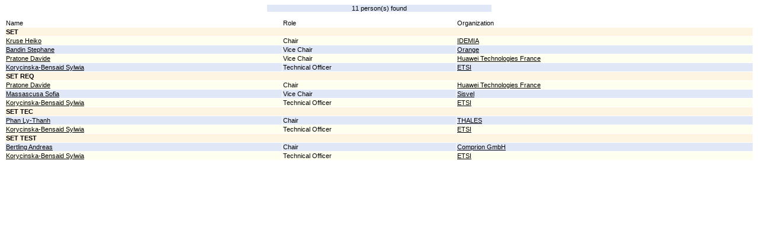

--- FILE ---
content_type: text/html
request_url: https://portal.etsi.org/Portal_TBofficials/form1.asp?tbid=534&SubTB=534,639,640,714&Alone=1
body_size: 1596
content:


<!DOCTYPE HTML PUBLIC "-//W3C//DTD HTML 4.01 Transitional//EN">
   
<html lang="en">
<head>
	<title>Officials</title>
	<meta name="MS.LOCALE" content="EN-GB">
	<meta name="DESCRIPTION" content="Officials">
	<meta http-equiv="content-style-type" content="text/css">
	<!--HTMLMetaTags_V2. : Begin -->
<meta HTTP-EQUIV="Content-Type" CONTENT="text/html; charset=UTF-8">
<!-- HTMLMetaTags_V2. : End -->
	<meta http-equiv="Content-Script-Type" content="text/javascript">
	<meta name="GENERATOR" content="Microsoft Visual Studio 6.0">
	<link rel="stylesheet" type="text/css" href="/Portal_Common/Stylesheet/accessible.css">
	
	
		<!--<link rel="stylesheet" type="text/css" href="/Portal_Common/Stylesheet/accessible.css">-->
	
		<!--<link rel="stylesheet" type="text/css" href="/Portal_Common/Stylesheet/PortalStyle.css">-->
	
</head>
	
<!--<body CLASS="BODY1" onload="ResizeParent();">-->
<body onload="ResizeParent();">

	<script type="text/javascript" language="JavaScript" src="/Portal_Common/Include/Resize.js"></script>

	

	<form method="post" action="/Portal_TBofficials/Form1.asp">
		<table cellspacing="0" cellpadding="0" width="30%" border="0" align="center" summary="Title">
			<tr>
				<td nowrap class="MIDL-CENT-BG">
					<div id="InfoBox2">
						<P class="FONT-9">searching persons...</P>
					</div>
				</td>
			</tr>
		</table>
		
		<input type="hidden" name="PersonId" value="0">
		<input type="hidden" name="TbId" value="534">
	</form>

	

	<table cellspacing="1" cellpadding="1" width="100%" border="0" summary="Results">
		<TR><TH nowrap id='header1' class='FONT-9'>Name</TH><TH nowrap id='header2' class='FONT-9'>Role</TH><TH nowrap id='header4' class='FONT-9'>Organization</TH></TR><TR class='BANNER'><TH COLSPAN='3' class='BOLD'>SET</TH></TR><TR class='ODD'><TD nowrap headers='header1' class='FONT-9'><A href='/webapp/teldir/ListPersDetails.asp?PersId=75692' target='_blank'>Kruse Heiko</A></TD><TD nowrap headers='header2' class='FONT-9'>Chair</TD><TD nowrap headers='header4' class='FONT-9'><A href='/webapp/teldir/QueryOrgaInfo.asp?OrgaId=15884' target='_blank'>IDEMIA</A></TD></TR><TR class='EVEN'><TD nowrap headers='header1' class='FONT-9'><A href='/webapp/teldir/ListPersDetails.asp?PersId=87537' target='_blank'>Bandin Stephane</A></TD><TD nowrap headers='header2' class='FONT-9'>Vice Chair</TD><TD nowrap headers='header4' class='FONT-9'><A href='/webapp/teldir/QueryOrgaInfo.asp?OrgaId=8' target='_blank'>Orange</A></TD></TR><TR class='ODD'><TD nowrap headers='header1' class='FONT-9'><A href='/webapp/teldir/ListPersDetails.asp?PersId=84141' target='_blank'>Pratone Davide</A></TD><TD nowrap headers='header2' class='FONT-9'>Vice Chair</TD><TD nowrap headers='header4' class='FONT-9'><A href='/webapp/teldir/QueryOrgaInfo.asp?OrgaId=14056' target='_blank'>Huawei Technologies France</A></TD></TR><TR class='EVEN'><TD nowrap headers='header1' class='FONT-9'><A href='/webapp/teldir/ListPersDetails.asp?PersId=69514' target='_blank'>Korycinska-Bensaid Sylwia</A></TD><TD nowrap headers='header2' class='FONT-9'>Technical Officer</TD><TD nowrap headers='header4' class='FONT-9'><A href='/webapp/teldir/QueryOrgaInfo.asp?OrgaId=1' target='_blank'>ETSI</A></TD></TR><TR class='BANNER'><TH COLSPAN='3' class='BOLD'>SET REQ</TH></TR><TR class='ODD'><TD nowrap headers='header1' class='FONT-9'><A href='/webapp/teldir/ListPersDetails.asp?PersId=84141' target='_blank'>Pratone Davide</A></TD><TD nowrap headers='header2' class='FONT-9'>Chair</TD><TD nowrap headers='header4' class='FONT-9'><A href='/webapp/teldir/QueryOrgaInfo.asp?OrgaId=14056' target='_blank'>Huawei Technologies France</A></TD></TR><TR class='EVEN'><TD nowrap headers='header1' class='FONT-9'><A href='/webapp/teldir/ListPersDetails.asp?PersId=99347' target='_blank'>Massascusa Sofia</A></TD><TD nowrap headers='header2' class='FONT-9'>Vice Chair</TD><TD nowrap headers='header4' class='FONT-9'><A href='/webapp/teldir/QueryOrgaInfo.asp?OrgaId=16293' target='_blank'>Sisvel</A></TD></TR><TR class='ODD'><TD nowrap headers='header1' class='FONT-9'><A href='/webapp/teldir/ListPersDetails.asp?PersId=69514' target='_blank'>Korycinska-Bensaid Sylwia</A></TD><TD nowrap headers='header2' class='FONT-9'>Technical Officer</TD><TD nowrap headers='header4' class='FONT-9'><A href='/webapp/teldir/QueryOrgaInfo.asp?OrgaId=1' target='_blank'>ETSI</A></TD></TR><TR class='BANNER'><TH COLSPAN='3' class='BOLD'>SET TEC</TH></TR><TR class='EVEN'><TD nowrap headers='header1' class='FONT-9'><A href='/webapp/teldir/ListPersDetails.asp?PersId=81416' target='_blank'>Phan Ly-Thanh</A></TD><TD nowrap headers='header2' class='FONT-9'>Chair</TD><TD nowrap headers='header4' class='FONT-9'><A href='/webapp/teldir/QueryOrgaInfo.asp?OrgaId=70' target='_blank'>THALES</A></TD></TR><TR class='ODD'><TD nowrap headers='header1' class='FONT-9'><A href='/webapp/teldir/ListPersDetails.asp?PersId=69514' target='_blank'>Korycinska-Bensaid Sylwia</A></TD><TD nowrap headers='header2' class='FONT-9'>Technical Officer</TD><TD nowrap headers='header4' class='FONT-9'><A href='/webapp/teldir/QueryOrgaInfo.asp?OrgaId=1' target='_blank'>ETSI</A></TD></TR><TR class='BANNER'><TH COLSPAN='3' class='BOLD'>SET TEST</TH></TR><TR class='EVEN'><TD nowrap headers='header1' class='FONT-9'><A href='/webapp/teldir/ListPersDetails.asp?PersId=30845' target='_blank'>Bertling Andreas</A></TD><TD nowrap headers='header2' class='FONT-9'>Chair</TD><TD nowrap headers='header4' class='FONT-9'><A href='/webapp/teldir/QueryOrgaInfo.asp?OrgaId=12183' target='_blank'>Comprion GmbH</A></TD></TR><TR class='ODD'><TD nowrap headers='header1' class='FONT-9'><A href='/webapp/teldir/ListPersDetails.asp?PersId=69514' target='_blank'>Korycinska-Bensaid Sylwia</A></TD><TD nowrap headers='header2' class='FONT-9'>Technical Officer</TD><TD nowrap headers='header4' class='FONT-9'><A href='/webapp/teldir/QueryOrgaInfo.asp?OrgaId=1' target='_blank'>ETSI</A></TD></TR>	
	</table>

	
	
	<script TYPE="text/javascript" language="javascript">
		<!--
		obj = document.getElementById("InfoBox2");
		obj.innerHTML='<FONT class="FONT-9">11 person(s) found<\/FONT>';
		//-->
	</script>

	
		<!--</div>
		</div>-->
	
	<!--</TD>
	</TR>
	</TABLE>-->


</body>

</html>



--- FILE ---
content_type: text/css
request_url: https://portal.etsi.org/Portal_Common/Stylesheet/accessible.css
body_size: 949
content:
.BOLD
{
    FONT-WEIGHT: bolder;
   /* FONT-SIZE: 70%;*/
    FONT-SIZE:11px;
    FONT-FAMILY: "Arial", Verdana, Helvetica, Sans-serif
}
A
{
    COLOR: #000000;
    FONT-FAMILY: "Arial", Verdana, Helvetica, Sans-serif
}
A:active
{
    COLOR: #0000ff
}
A:link
{
    COLOR: #000000
}
A:visited
{
    COLOR: #800080
}
.FONT-9
{
   /* FONT-SIZE: 70%;*/
   FONT-SIZE:11px;
    FONT-FAMILY: "Arial", Verdana, Helvetica, Sans-serif
}
.EVEN
{
    BACKGROUND-COLOR: #e0e8f8;
    TEXT-ALIGN: left
}
.ODD
{
    BACKGROUND-COLOR: #fffff0;
    TEXT-ALIGN: left
}
.TOP-LEFT
{
    VERTICAL-ALIGN: top;
    TEXT-ALIGN: left
}
.MIDL-CENT
{
    VERTICAL-ALIGN: middle;
    TEXT-ALIGN: center
}
.MIDL-CENT-BG
{
    VERTICAL-ALIGN: middle;
    BACKGROUND-COLOR: #e0e8f8;
    TEXT-ALIGN: center
}
.MIDL-RIGHT
{
    VERTICAL-ALIGN: middle;
    TEXT-ALIGN: right
}
.MIDL-RIGHT-BG
{
    VERTICAL-ALIGN: middle;
    BACKGROUND-COLOR: #e0e8f8;
    TEXT-ALIGN: right
}
.MIDL-LEFT
{
    VERTICAL-ALIGN: middle;
    TEXT-ALIGN: left
}
.MIDL-LEFT-BG
{
    VERTICAL-ALIGN: middle;
    BACKGROUND-COLOR: #e0e8f8;
    TEXT-ALIGN: left
}
.BANNER
{
    BACKGROUND-COLOR: #fef4e2
}
TH
{
    FONT-WEIGHT: lighter;
    WHITE-SPACE: nowrap;
    TEXT-ALIGN: left;
    SPEAK-HEADER: always
}
A:hover
{
    COLOR: #ff0000
}
.BUTTON
{
    FONT-SIZE: 11px;
    WIDTH: 30px;
    FONT-FAMILY: "Arial", Verdana, Helvetica, Sans-serif;
    HEIGHT: 20px
}
.WARNING
{
    FONT-SIZE: 120%;
    COLOR: #b90f0b;
    FONT-FAMILY: "Arial", Verdana, Helvetica, Sans-serif
}
.NOWRAP
{
    WHITE-SPACE: nowrap
}
.ICONE
{
    BORDER-RIGHT: 0px;
    BORDER-TOP: 0px;
    VERTICAL-ALIGN: bottom;
    BORDER-LEFT: 0px;
    WIDTH: 13px;
    BORDER-BOTTOM: 0px;
    HEIGHT: 13px
}
.ICONE2
{
    BORDER-RIGHT: 0px;
    BORDER-TOP: 0px;
    VERTICAL-ALIGN: bottom;
    BORDER-LEFT: 0px;
    WIDTH: 15px;
    BORDER-BOTTOM: 0px;
    HEIGHT: 15px
}
.COLLAPSE
{
    BORDER-RIGHT: medium none;
    BORDER-TOP: medium none;
    VERTICAL-ALIGN: middle;
    BORDER-LEFT: medium none;
    WIDTH: 9px;
    BORDER-BOTTOM: medium none;
    HEIGHT: 11px
}
.PORTAL-TITLE
{
    FONT-WEIGHT: bolder;
    FONT-SIZE: 80%;
    COLOR: white;
    FONT-FAMILY: "Arial", Verdana, Helvetica, Sans-serif
}
.PORTAL-LOGO
{
    WIDTH: 120px;
    HEIGHT: 60px
}
.HEAD1
{
    FONT-SIZE: 100%;
    FONT-FAMILY: "Arial", Verdana, Helvetica, Sans-serif
}
BODY
{
    FONT-SIZE: 70%;
    COLOR: #000000;
    FONT-FAMILY: "Arial", Verdana, Helvetica, Sans-serif
}
.HEAD2
{
    FONT-SIZE: 70%;
    FONT-FAMILY: "Arial", Verdana, Helvetica, Sans-serif
}
.PROFILE
{
    BACKGROUND-COLOR: #fef4e2
}
.FONT-10
{
    FONT-SIZE: 11px;
    FONT-FAMILY: Arial;
	COLOR: blue
}
.LEGAL-NOTICE
{
    FONT-WEIGHT: bolder;
    FONT-SIZE: 65%;
    FONT-FAMILY: "Arial", Verdana, Helvetica, Sans-serif
}
.MTG_REG_NO
{
    FONT-WEIGHT: bolder;
    COLOR: #b90f0b
}
.MTG_REG_YES
{
    FONT-WEIGHT: bolder;
    COLOR: #44628e
}
.BUTTON1
{
    FONT-SIZE: 11px;
    WIDTH: 40px;
    FONT-FAMILY: "Arial", Verdana, Helvetica, Sans-serif;
    HEIGHT: 20px
}
.SELECT
{
    FONT-SIZE: 11px;
    FONT-FAMILY: "Arial", Verdana, Helvetica, Sans-serif
}
.BUTTON2
{
    FONT-SIZE: 11px;
    WIDTH: 60px;
    FONT-FAMILY: "Arial", Verdana, Helvetica, Sans-serif;
    HEIGHT: 20px
}
.BUTTON3
{
    FONT-SIZE: 11px;
    WIDTH: 70px;
    FONT-FAMILY: "Arial", Verdana, Helvetica, Sans-serif;
    HEIGHT: 20px
}
.FONT-TAB-SELECTED
{
    FONT-SIZE: 11px;
    COLOR: #fffff7;
    FONT-FAMILY: "Arial", Verdana, Helvetica, Sans-serif
}
.TB
{
    BACKGROUND-COLOR: #5780d5
}
.FONT-8
{
    FONT-SIZE: 55%;
    FONT-FAMILY: "Arial", Verdana, Helvetica, Sans-serif
}
.FONT-9-COLOR
{
    FONT-SIZE: 70%;
    COLOR: #5780d5;
    FONT-FAMILY: "Arial", Verdana, Helvetica, Sans-serif;
    TEXT-ALIGN: left
}
.SELECT1
{
    FONT-SIZE: 9px;
    FONT-FAMILY: "Arial", Verdana, Helvetica, Sans-serif
}
.FONT-8-COLOR
{
    FONT-SIZE: 55%;
    COLOR: #fffff0;
    FONT-FAMILY: "Arial", Verdana, Helvetica, Sans-serif
}
.FONT-9-WARNING
{
    FONT-SIZE: 70%;
    COLOR: #b90f0b;
    FONT-FAMILY: "Arial", Verdana, Helvetica, Sans-serif
}
